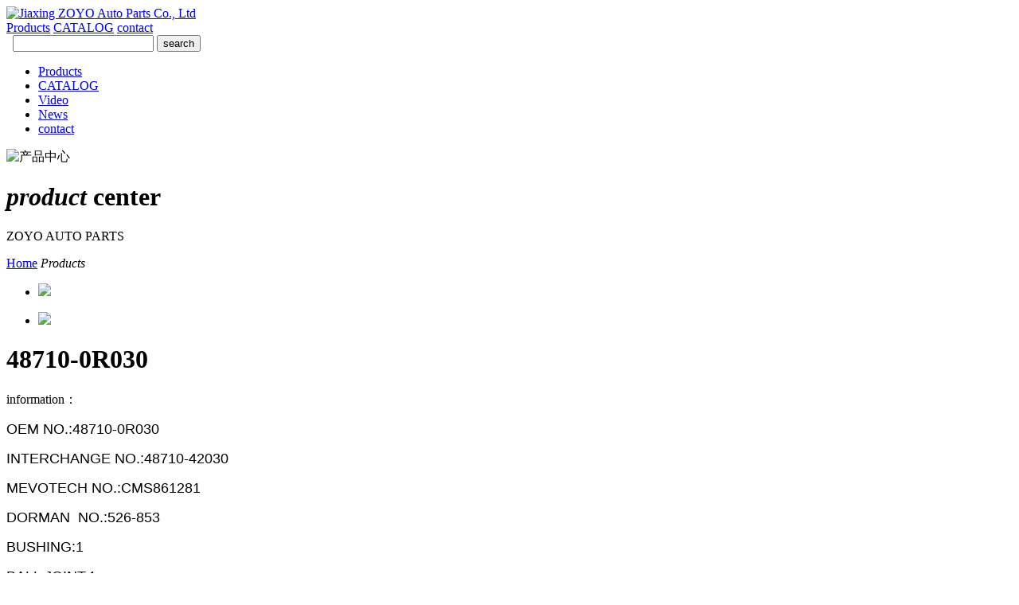

--- FILE ---
content_type: text/html;charset=utf-8
request_url: http://www.zoyoparts.com/product/showproduct.php?lang=en&id=2670
body_size: 3054
content:
<!--<!--
-->


<!DOCTYPE HTML>
<html>
<head>
<meta charset="utf-8" />
<title>TOYOTA CONTROL ARM/SUSPENSION ARM</title>
<meta name="description" content="OEM NO.:48710-0R030INTERCHANGE NO.:48710-42030MEVOTECH NO.:CMS861281DORMAN&nbsp; NO.:526-853BUSHING:1BALL JOINT:1APPLICATION:Toyota RAV4 11-18" />
<meta name="keywords" content="CONTROL ARM/SUSPENSION ARM/WISHBONE/LOWER ARM" />
<meta name="renderer" content="webkit">
<meta http-equiv="X-UA-Compatible" content="IE=edge,chrome=1">
<meta content="width=device-width, initial-scale=1.0, maximum-scale=1.0, user-scalable=0" name="viewport" />
<meta name="generator" content="5.3.15"  data-variable="http://www.zoyoparts.com/|en|92|2670|3|zjystech" />
<link href="../favicon.ico" rel="shortcut icon" />
<link rel="stylesheet" type="text/css" href="../templates/zjystech/images/css/bootstrap.css" />
<link rel="stylesheet" type="text/css" href="../templates/zjystech/images/css/animates.css" />
<link rel="stylesheet" type="text/css" href="../templates/zjystech/images/css/all.css" />
<link rel="stylesheet" type="text/css" href="../templates/zjystech/images/css/JuXiangTech.css" />
<!--[if IE]><script src="../public/js/html5.js" type="text/javascript"></script><![endif]-->
</head>

<body>

	<!--[if lte IE 8]><script>location.href = "../templates/zjystech/images/../ltie8.php?lang=en&index_url=http://www.zoyoparts.com/"</script><![endif]-->

	<script src="../public/ui/v1/js/sea.js" type="text/javascript"></script>

	<div class="wrapper_div">

		<div class="header clearfix">

			<div class="menu">

				<i class="fa fa-bars"></i>

			</div>

			<div class="logo">

				<a href="http://www.zoyoparts.com/" title="Jiaxing ZOYO Auto Parts Co., Ltd">

					<img src="../upload/201903/1553335716.png" alt="Jiaxing ZOYO Auto Parts Co., Ltd" title="Jiaxing ZOYO Auto Parts Co., Ltd" />

				</a>			

			</div>

			<div class="top_rlt clearfix">

				<div class="navlist">

					<a href="../product/">Products</a>

					<a href="../catalog/">CATALOG</a>

					<a href="../cotnact/">contact</a>

				</div>

				<div class="t_search">

				<form method="POST" name="myform1" action="http://www.zoyoparts.com/search/search.php?lang=en"  target="_self"><input type="hidden" name="lang" value='en'/>&nbsp;<input type="hidden" name="searchtype" value='0'/>&nbsp;<span class='navsearch_input'><input type="text" name="searchword" size='20'/></span>&nbsp;<input type='submit' name='Submit' value='search' class="searchgo" /></form>

				</div>

			</div>

		</div>

		<!--导航展开-->

		<div class="fixnav">

			<ul>

<!--

-->

				<li>

					<a href="../product/"  title="Products" class="navdown">Products</a>

				</li>

<!--

-->

				<li>

					<a href="../catalog/"  title="CATALOG" >CATALOG</a>

				</li>

<!--

-->

				<li>

					<a href="../video/"  title="Video" >Video</a>

				</li>

<!--

-->

				<li>

					<a href="../news/"  title="News" >News</a>

				</li>

<!--

-->

				<li>

					<a href="../cotnact/"  title="contact" >contact</a>

				</li>

<!--

-->				

			</ul>

		</div>

	<div class="tem_banner">

<!--

-->

		<div class="flash">
<img src='../upload/201903/1553681673.jpg' width='950' alt='产品中心' height='300'></div>

		<div class="text">

			<h1><em>product</em> center</h1>

			<p>ZOYO AUTO PARTS</p>

		</div>

<!--
-->

	</div>


<div class="product_box common_box clearfix">
	<div class="tem_inner">
		<div class="common_subnav">
			<a href="http://www.zoyoparts.com/">Home</a>
			<i class="fa fa-angle-right"></i>
			<em>Products</em>
		</div>
		<!--产品详情内页-->
		<div class="product_show">
			<div class="product_info clearfix">
				<div class="proimgshow">
					<div class="bigimg">
						<div class="flexslider" id="slider">
							<ul class="slides">
								<li><img src="../upload/202206/1656054608.jpg" /></li>

							</ul>
						</div>
					</div>
					<div class="subimg">
						<div class="flexslider" id="carousel">
							<ul class="slides">
								<li><img src="../include/thumb.php?dir=../upload/202206/1656054608.jpg&x=104&y=63" /></li>

							</ul>
						</div>
					</div>
				</div>
				<div class="protext">
					<h1>48710-0R030</h1>
					<div class="info">
						<p class="title">information：</p>
						<div><p microsoft="" white-space:="" style="transition: all 0.36s ease 0s; color: rgb(0, 0, 0); font-family: Arial, &quot;Microsoft YaHei&quot;; white-space: normal;"><span style="transition: all 0.36s ease 0s; font-family: arial, helvetica, sans-serif; font-size: 18px;">OEM NO.:48710-0R030</span></p><p microsoft="" white-space:="" style="transition: all 0.36s ease 0s; color: rgb(0, 0, 0); font-family: Arial, &quot;Microsoft YaHei&quot;; white-space: normal;"><span style="transition: all 0.36s ease 0s; font-family: arial, helvetica, sans-serif; font-size: 18px;"><span style="transition: all 0.36s ease 0s;">INTERCHANGE NO.:</span>48710-42030</span></p><p microsoft="" white-space:="" style="transition: all 0.36s ease 0s; color: rgb(0, 0, 0); font-family: Arial, &quot;Microsoft YaHei&quot;; white-space: normal;"><span style="transition: all 0.36s ease 0s; font-family: arial, helvetica, sans-serif; font-size: 18px;">MEVOTECH NO.:CMS861281</span></p><p microsoft="" white-space:="" style="transition: all 0.36s ease 0s; color: rgb(0, 0, 0); font-family: Arial, &quot;Microsoft YaHei&quot;; white-space: normal;"><span style="font-family:arial, helvetica, sans-serif;transition: all 0.36s ease 0s;"><span style="transition: all 0.36s ease 0s; font-size: 18px;">DORMAN&nbsp; NO.:526-853</span></span></p><p microsoft="" white-space:="" style="transition: all 0.36s ease 0s; color: rgb(0, 0, 0); font-family: Arial, &quot;Microsoft YaHei&quot;; white-space: normal;"><span style="transition: all 0.36s ease 0s; font-family: arial, helvetica, sans-serif; font-size: 18px;">BUSHING:1</span></p><p microsoft="" white-space:="" style="transition: all 0.36s ease 0s; color: rgb(0, 0, 0); font-family: Arial, &quot;Microsoft YaHei&quot;; white-space: normal;"><span style="transition: all 0.36s ease 0s; font-family: arial, helvetica, sans-serif; font-size: 18px;">BALL JOINT:1</span></p><p microsoft="" white-space:="" style="transition: all 0.36s ease 0s; color: rgb(0, 0, 0); font-family: Arial, &quot;Microsoft YaHei&quot;; white-space: normal;"><span style="transition: all 0.36s ease 0s; font-family: arial, helvetica, sans-serif; font-size: 18px;">APPLICATION:Toyota RAV4 11-18</span></p><p><br/></p><div id="metinfo_additional"></div></div>
					</div>
				</div>
			</div>
			<!--products page-->
			<div class="pro_page clearfix">
				<div class="prev">
					<a href='showproduct.php?lang=en&id=2671'><span>Previous</span>48069-47050</a>
				</div>
				<div class="next">
					<a href='showproduct.php?lang=en&id=2669'><span>NEXT</span>48770-42010</a>
				</div>
			</div>
			<!--分享-->
			<div class="share"></div>
			<!--详情内容-->
			<div class="details">
				<h1>details</h1>
				<div class="editor clearfix">
				
				</div>
			</div>
		</div>
	</div>
</div>


<div class="footer page_fot">

	<div class="f-box clearfix">

		<div class="col-sm-5">

			<h1>Jiaxing ZOYO Auto Parts Co., Ltd</h1>

			<div class="f-info">

				<p>Address:No.1237 Jiachuang Road Xiuzhou Industrial Zone Jiaxing China 314031</p>

				<p>tel:86-573-83108227</p>

				<p>E-mail:salesmng@zoyoparts.com;salesmng@126.com</p>

			</div>

		</div>

		<div class="col-sm-7">

			<div class="tem_mess">

				<script language='javascript'>function metmessagesubmit1(){ var length = document.myform.para143.value.replace(/(^\s*)|(\s*$)/g, '');
if (length == 0) {
alert('name is Empty');
document.myform.para143.focus();
return false;}
var length = document.myform.para144.value.replace(/(^\s*)|(\s*$)/g, '');
if (length == 0) {
alert('tel is Empty');
document.myform.para144.focus();
return false;}
var length = document.myform.para146.value.replace(/(^\s*)|(\s*$)/g, '');
if (length == 0) {
alert('message is Empty');
document.myform.para146.focus();
return false;}
}function verification(){ document.getElementById('new_code').click();}
</script><form enctype='multipart/form-data' method='POST' name='myform' onSubmit='return metmessagesubmit1();' action='message.php?action=add' target='_self'>
<table class='feedback_table' >
<tr>
<td class='text'>name</td>
<td class='input'><input name='para143' type='text' size='30' class='input-text' /><span class='info'>*</span><span> </span></td>
</tr>
<tr>
<td class='text'>tel</td>
<td class='input'><input name='para144' type='text' size='30' class='input-text' /><span class='info'>*</span><span> </span></td>
</tr>
<tr>
<td class='text'>Email</td>
<td class='input'><input name='para145' type='text' size='30' class='input-text' /><span class='info'></span><span></span></td>
</tr>
<tr>
<td class='text'>message</td>
<td class='input'><textarea name='para146' class='textarea-text' cols='50' rows='5'></textarea><span class='info'>*</span><span> </span></td>
</tr>
<tr><td class='text'></td>
<td class='submint'>
<input type='hidden' name='fdtitle' value='' />
<input type='hidden' name='lang' value='en' />
<input type='hidden' name='ip' value='3.145.5.127' />
<input type='hidden' name='totnum' value='4' />
<input type='hidden' name='id' value='2670' />
<input type='submit' name='Submit' value='Submit' class='submit button orange'></td></tr>
</table>
</form>


			</div>

		</div>

	</div>

	<div class="copy">

		COPYRIGHT (©) 2019 mo005_8019<span style="display: inline-block;margin-left:10px;">Powered by <a href="http://www.mituo.cn" style="margin-left:0;">Metinfo</a></span>

	</div>	

</div>
<!--wrapper_div end-->
</div>

</body>

</html>